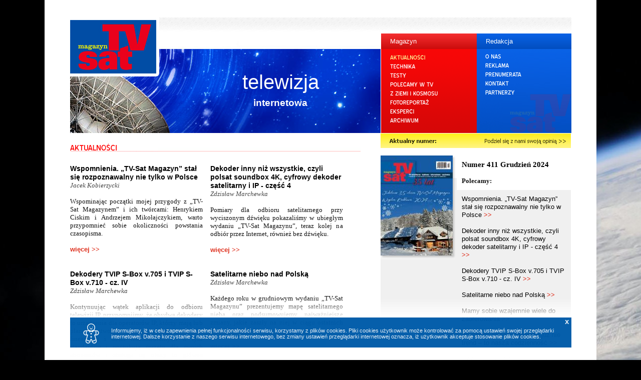

--- FILE ---
content_type: text/html; charset=UTF-8
request_url: http://www.tvsat.pl/index.php?url=1
body_size: 6329
content:

<!DOCTYPE html>
<html lang="pl-PL">

<head>
  <title>TV-SAT Magazyn</title>
  <meta charset="iso-8859-2">
  <meta content="TV-SAT Magazyn - TV satelitarna, kablowa, internetowa, naziemna" name="Keywords">
  <META NAME="Description" CONTENT="TV-SAT Magazyn - TV satelitarna, kablowa, internetowa, naziemna">
  <link rel="icon" type="image/png" href="images/favicon.png">
  <meta content="tvsat.pl" name='Author'>
  <meta content="width=device-width, initial-scale=1" name="viewport" />
  <META NAME="ROBOTS" CONTENT="ALL">
  <meta name="google-site-verification" content="uvJzpVdZh08IqF-k0xstAZVDaXBQ-KrhDZWLJjH-1hY" />

  <style type="text/css">
    <!--
    @import url(templates/style.css);
    @import url(templates/animate.min.css);
    -->
  </style>

  <script type="text/javascript" language="JavaScript" src="js/skrypty.js"> </script>
</head>

<body bgcolor="#FFFFFF" leftmargin="0" rightmargin="0" topmargin="0" marginwidth="0" marginheight="0">
  <div id="content-box" align="center">
    <table width="1001">
      <tr>
        <td valign="top">
          <table>
            <tr>
              <td valign="top">

                <div id="headerbg" class="animate__animated animate__fadeIn">
                  <a href=http://www.tvsat.pl>
                    <div id="header-satelite">
                      <div id="headertop">
                        <div class="header-title">
                          <p id="header-main-title" class="animate__animated animate__fadeInDown animate__pulse">
                            telewizja

                          <p id="header-sub-title" class="animate__animated animate__fadeInUp">
                            satelitarna
                          </p>

                        </div>

                      </div>
                    </div>
                  </a>
                </div>

                <script language="javascript">
                  animowanytop()
                </script>


              </td>
              <td valign="top">
                <table>
                  <tr>
                    <td valign="top" class="topbar"></td>
                    <td valign="top" class="topbar"></td>
                  </tr>
                  <tr>
                    <td valign="top">
                      <div class="menu-label red-label">Magazyn</div>
                    </td>
                    <td valign="top">
                      <div class="menu-label blue-label">Redakcja</div>
                    </td>
                  </tr>
                  <tr>
                    <td valign="top">
                      <table>
                        <tr>
                          <td valign="top"><img src="images/main_06.png" width="191" height="8" alt=""></td>
                        </tr>
                        <tr><td><a href="index.php?url=1"><img src="images/1_menu_1.png"></a></td></tr><tr><td><a href="index.php?url=2" onMouseOver='rollover2.src="images/1_menu_2.png"' onMouseOut='rollover2.src="images/0_menu_2.png"'><img src="images/0_menu_2.png" name="rollover2"></a></td></tr><tr><td><a href="index.php?url=3" onMouseOver='rollover3.src="images/1_menu_3.png"' onMouseOut='rollover3.src="images/0_menu_3.png"'><img src="images/0_menu_3.png" name="rollover3"></a></td></tr><tr><td><a href="index.php?url=4" onMouseOver='rollover4.src="images/1_menu_4.png"' onMouseOut='rollover4.src="images/0_menu_4.png"'><img src="images/0_menu_4.png" name="rollover4"></a></td></tr><tr><td><a href="index.php?url=5" onMouseOver='rollover5.src="images/1_menu_5.png"' onMouseOut='rollover5.src="images/0_menu_5.png"'><img src="images/0_menu_5.png" name="rollover5"></a></td></tr><tr><td><a href="index.php?url=6" onMouseOver='rollover6.src="images/1_menu_6.png"' onMouseOut='rollover6.src="images/0_menu_6.png"'><img src="images/0_menu_6.png" name="rollover6"></a></td></tr><tr><td><a href="index.php?url=7" onMouseOver='rollover7.src="images/1_menu_7.png"' onMouseOut='rollover7.src="images/0_menu_7.png"'><img src="images/0_menu_7.png" name="rollover7"></a></td></tr><tr><td><a href="index.php?url=8" onMouseOver='rollover8.src="images/1_menu_8.png"' onMouseOut='rollover8.src="images/0_menu_8.png"'><img src="images/0_menu_8.png" name="rollover8"></a></td></tr>                        <tr>
                          <td><img src="images/main_24.png" width="191" height="16" alt=""></td>
                        </tr>
                      </table>
                    </td>
                    <td valign="top">
                      <table>
                        <tr>
                          <td valign="top"><img src="images/main_07.png" width="189" height="8" alt=""></td>
                        </tr>
                        <tr><td><a href="index.php?url=9" onMouseOver='rollover9.src="images/1_menu_9.png"' onMouseOut='rollover9.src="images/0_menu_9.png"'><img src="images/0_menu_9.png" name="rollover9"></a></td></tr><tr><td><a href="index.php?url=10" onMouseOver='rollover10.src="images/1_menu_10.png"' onMouseOut='rollover10.src="images/0_menu_10.png"'><img src="images/0_menu_10.png" name="rollover10"></a></td></tr><tr><td><a href="index.php?url=11" onMouseOver='rollover11.src="images/1_menu_11.png"' onMouseOut='rollover11.src="images/0_menu_11.png"'><img src="images/0_menu_11.png" name="rollover11"></a></td></tr><tr><td><a href="index.php?url=12" onMouseOver='rollover12.src="images/1_menu_12.png"' onMouseOut='rollover12.src="images/0_menu_12.png"'><img src="images/0_menu_12.png" name="rollover12"></a></td></tr><tr><td><a href="index.php?url=13" onMouseOver='rollover13.src="images/1_menu_13.png"' onMouseOut='rollover13.src="images/0_menu_13.png"'><img src="images/0_menu_13.png" name="rollover13"></a></td></tr>                        <tr>
                          <td><img src="images/main_19.png" width="189" height="18" alt=""></td>
                        </tr>
                        <tr>
                          <td><img src="images/main_21.png" width="189" height="18" alt=""></td>
                        </tr>
                        <tr>
                          <td><img src="images/main_23.png" width="189" height="18" alt=""></td>
                        </tr>
                        <tr>
                          <td><img src="images/main_25.png" width="189" height="16" alt=""></td>
                        </tr>
                      </table>
                    </td>
                  </tr>
                </table>
              </td>
            </tr>
          </table>
        </td>
      </tr>
      <tr>
        <td valign="top">
          <table>
            <tr>
              <td valign="top" width="620" class="content">
                <table class="content">
                  <tr class="content">
                    <td class="content" valign="top">
                      <div class="content odstep">
                        <a href="index.php"><img src="images/main_30.png" width="102" height="22" alt=""></a><img src="images/main_31b.png" width="74" height="22" alt=""><img src="images/main_32.png" width="404" height="22" alt="">                      </div>
                    </td>
                  </tr>
                  <tr>
                    <td valign="top" height="400" width="720">
                      <div class="odstep">
                        <table border="0"><tr><td width="280" valign="top"><div style="padding-right:15px;"><table  cellpadding="0">
				<tr>
					<td>
					<a class="naglowek_news" href="index.php?url=1&action=show&id=2155">Wspomnienia. „TV-Sat Magazyn” stał się rozpoznawalny nie tylko w Polsce</a>
					</td>
				</tr>
				<tr>
					<td>
					<a class="tresc_naglowek_news" href="index.php?url=1&action=show&id=2155"><em>Jacek Kobierzycki</em><br /><br /><div align="justify">Wspominając początki mojej przygody z &bdquo;TV-Sat Magazynem&rdquo; i ich tw&oacute;rcami: Henrykiem Ciskim i Andrzejem Mikołajczykiem, warto przypomnieć sobie okoliczności powstania czasopisma.</div></a><br/><a class="wiecej" href="index.php?url=1&action=show&id=2155">więcej >></a><br/><br/><br/></a>
					</td>
				</tr>
			</table></div></td><td width="280" valign="top"><div style="padding-right:15px;"><table  cellpadding="0">
				<tr>
					<td>
					<a class="naglowek_news" href="index.php?url=1&action=show&id=2154">Dekoder inny niż wszystkie, czyli polsat soundbox 4K, cyfrowy dekoder satelitarny i IP - część 4</a>
					</td>
				</tr>
				<tr>
					<td>
					<a class="tresc_naglowek_news" href="index.php?url=1&action=show&id=2154"><em>Zdzisław Marchewka</em><br /><br /><div align="justify">Pomiary dla odbioru satelitarnego przy wyciszonym dźwięku pokazaliśmy w ubiegłym wydaniu &bdquo;TV-Sat Magazynu&rdquo;, teraz kolej na odbi&oacute;r przez Internet, r&oacute;wnież bez dźwięku.</div></a><br/><a class="wiecej" href="index.php?url=1&action=show&id=2154">więcej >></a><br/><br/><br/></a>
					</td>
				</tr>
			</table></div></td></tr><tr><td width="280" valign="top"><div style="padding-right:15px;"><table  cellpadding="0">
				<tr>
					<td>
					<a class="naglowek_news" href="index.php?url=1&action=show&id=2153">Dekodery TVIP S-Box v.705 i TVIP S-Box v.710 - cz. IV</a>
					</td>
				</tr>
				<tr>
					<td>
					<a class="tresc_naglowek_news" href="index.php?url=1&action=show&id=2153"><em>Zdzisław Marchewka</em><br /><br /><div align="justify">Kontynuując wątek aplikacji do odbioru telewizji IP, przypomnijmy, że obydwa dekodery to urządzenia dla operator&oacute;w IP, kt&oacute;rzy mają lub planują stworzyć własną ofertę kanał&oacute;w linearnych i treści multimedialnych w tym standardzie i poszukują sprzętu dla swoich abonent&oacute;w i obsługa tej oferty to gł&oacute;wne zadanie tych urządzeń.</div></a><br/><a class="wiecej" href="index.php?url=1&action=show&id=2153">więcej >></a><br/><br/><br/></a>
					</td>
				</tr>
			</table></div></td><td width="280" valign="top"><div style="padding-right:15px;"><table  cellpadding="0">
				<tr>
					<td>
					<a class="naglowek_news" href="index.php?url=1&action=show&id=2152">Satelitarne  niebo  nad  Polską</a>
					</td>
				</tr>
				<tr>
					<td>
					<a class="tresc_naglowek_news" href="index.php?url=1&action=show&id=2152"><em>Zdzisław Marchewka</em><br /><br /><div align="justify">Każdego roku w grudniowym wydaniu &bdquo;TV-Sat Magazynu&rdquo; prezentujemy mapę satelitarnego nieba oraz podsumowujemy najważniejsze zmiany, jakie zaszły na niej w ciągu ostatnich dwunastu miesięcy.</div></a><br/><a class="wiecej" href="index.php?url=1&action=show&id=2152">więcej >></a><br/><br/><br/></a>
					</td>
				</tr>
			</table></div></td></tr><tr><td width="280" valign="top"><div style="padding-right:15px;"><table  cellpadding="0">
				<tr>
					<td>
					<a class="naglowek_news" href="index.php?url=1&action=show&id=2151">Mamy sobie wzajemnie wiele do zaoferowania</a>
					</td>
				</tr>
				<tr>
					<td>
					<a class="tresc_naglowek_news" href="index.php?url=1&action=show&id=2151"><em>Z Łukaszem Teofilakiem, Dyrektorem Rynku Dostawc&oacute;w Usług Telekomunikacyjnych w Netii, rozmawiamy o tym, jakie Netia dostrzega wyzwania na naszym rynku i w jaki spos&oacute;b zamierza na nie odpowiedzieć.<br />Rozmawiał Henryk Ciski</em><br /><br /><strong><em>&ndash; Netia kojarzy się przede wszystkim z łączami telekomunikacyjnymi, ale ma w swoim portfelu także szeroki wachlarz innych propozycji. Jakie usługi oferujecie operatorom?</em></strong></a><br/><a class="wiecej" href="index.php?url=1&action=show&id=2151">więcej >></a><br/><br/><br/></a>
					</td>
				</tr>
			</table></div></td><td width="280" valign="top"><div style="padding-right:15px;"><table  cellpadding="0">
				<tr>
					<td>
					<a class="naglowek_news" href="index.php?url=1&action=show&id=2150">Platformy streamingowe to już nie trend – to nasza codzienność</a>
					</td>
				</tr>
				<tr>
					<td>
					<a class="tresc_naglowek_news" href="index.php?url=1&action=show&id=2150"><strong>Raport Nexery</strong><br /><br /><div align="justify">Aż 68% Polak&oacute;w korzysta z platform streamingowych co najmniej kilka razy w tygodniu, a prawie jedna trzecia sięga po filmy i seriale online codziennie.</div></a><br/><a class="wiecej" href="index.php?url=1&action=show&id=2150">więcej >></a><br/><br/><br/></a>
					</td>
				</tr>
			</table></div></td></tr><tr><td width="280" valign="top"><div style="padding-right:15px;"><table  cellpadding="0">
				<tr>
					<td>
					<a class="naglowek_news" href="index.php?url=1&action=show&id=2149">Czy sztuczna inteligencja może być mądrzejsza od nas?</a>
					</td>
				</tr>
				<tr>
					<td>
					<a class="tresc_naglowek_news" href="index.php?url=1&action=show&id=2149"><div align="justify">Entuzjaści idei AGI, czyli og&oacute;lnej sztucznej inteligencji, kt&oacute;ra będzie mieć atrybuty umysłu ludzkiego, przekonują, że powstanie ona już w ciągu najbliższych 5&ndash;10 lat.</div></a><br/><a class="wiecej" href="index.php?url=1&action=show&id=2149">więcej >></a><br/><br/><br/></a>
					</td>
				</tr>
			</table></div></td><td width="280" valign="top"><div style="padding-right:15px;"><table  cellpadding="0">
				<tr>
					<td>
					<a class="naglowek_news" href="index.php?url=1&action=show&id=2148">Dane satelitarne będą częściej pomagać w walce z powodzią w Polsce</a>
					</td>
				</tr>
				<tr>
					<td>
					<a class="tresc_naglowek_news" href="index.php?url=1&action=show&id=2148"><div align="justify">Światowa Organizacja Meteorologiczna podaje, że w ciągu ostatnich 50 lat pięciokrotnie zwiększyła się liczba katastrof naturalnych na świecie.</div></a><br/><a class="wiecej" href="index.php?url=1&action=show&id=2148">więcej >></a><br/><br/><br/></a>
					</td>
				</tr>
			</table></div></td></tr><tr><td width="280" valign="top"><div style="padding-right:15px;"><table  cellpadding="0">
				<tr>
					<td>
					<a class="naglowek_news" href="index.php?url=1&action=show&id=2147">Vectra wdraża przełomowe rozwiązanie GenAI</a>
					</td>
				</tr>
				<tr>
					<td>
					<a class="tresc_naglowek_news" href="index.php?url=1&action=show&id=2147"><div align="justify">Vectra, jeden z czołowych operator&oacute;w telekomunikacyjnych w Polsce, wprowadza autorskie narzędzie wykorzystujące generatywną sztuczną inteligencję do pogłębionej analizy rozm&oacute;w z Klientami.<br /></div></a><br/><a class="wiecej" href="index.php?url=1&action=show&id=2147">więcej >></a><br/><br/><br/></a>
					</td>
				</tr>
			</table></div></td><td width="280" valign="top"><div style="padding-right:15px;"><table  cellpadding="0">
				<tr>
					<td>
					<a class="naglowek_news" href="index.php?url=1&action=show&id=2146">Wyniki Grupy Polsat Plus w III kwartale 2024 roku</a>
					</td>
				</tr>
				<tr>
					<td>
					<a class="tresc_naglowek_news" href="index.php?url=1&action=show&id=2146"><div align="justify">III kw. 2024 r. był bardzo dobry dla Grupy Polsat Plus zar&oacute;wno pod względem finansowym, jak i operacyjnym.</div></a><br/><a class="wiecej" href="index.php?url=1&action=show&id=2146">więcej >></a><br/><br/><br/></a>
					</td>
				</tr>
			</table></div></td></tr><tr><td width="280" valign="top"><div style="padding-right:15px;"><table  cellpadding="0">
				<tr>
					<td>
					<a class="naglowek_news" href="index.php?url=1&action=show&id=2132">Nowości TCL w domowej rozrywce i technologii mobilnej</a>
					</td>
				</tr>
				<tr>
					<td>
					<a class="tresc_naglowek_news" href="index.php?url=1&action=show&id=2132"><strong>IFA 2024 Berlin</strong><br /><br /><div align="justify">TCL, światowy lider w produkcji elektroniki, zaprezentował najnowszą serię produkt&oacute;w podczas międzynarodowej konferencji prasowej IFA 2024,...</div></a><br/><a class="wiecej" href="index.php?url=1&action=show&id=2132">więcej >></a><br/><br/><br/></a>
					</td>
				</tr>
			</table></div></td></tr></table><br/>                      </div>
                    </td>
                  </tr>
                                      <tr>
                      <td>
                        <div class="padding-left:10px; padding-right:10px;"><a href="index.php?url=7&action=akt"><img src="images/main_46.png" width="580" height="26" alt=""></a></div>
                      </td>
                    </tr>
                    <tr>
                      <td valign="top">
                        <div class="padding-left:10px; padding-right:10px;">
                                                    <table>
                            <tr>
                              <td class="redaktor-img" valign="top"><img src="images/inzynier.JPG" width="90" height="105" alt="Zdjęcie inżyniera"></td>
                              <td class="redaktor" valign="top" width="220">
                                <b>Mgr inż. Seweryn Kobyliński<br /> odpowiada na pytania:
                              </td>
                              <td valign="top" width="360">
                                <table border="0"><tr><td width="280" valign="top"><div style="padding-right:15px;"><table  cellpadding="0">
                      				<tr>
                      					<td>
                      						<a class="naglowek_news" href="index.php?url=7&action=akt"></a>
                      					</td>
                      				</tr>
                      				<tr>
                      					<td>
                      					<a class="tresc_naglowek_news" href="index.php?url=7&action=akt"><div align="justify"><em><strong>Czy jest znany terminarz wdrażania nowej NTC?</strong><br />(pyta pan Bogusław Milkiewicz z Pruszkowa).</em></div></a><a class="wiecej" href="index.php?url=7&action=akt">więcej >></a><br/><br/><br/></a>
                      					</td>
                      				</tr>
                      			</table></div></td></tr></table><br/>
                              </td>
                            </tr>
                          </table>
                          <div class="dyzury">
                            <div class="pytania">
                              <div class="frameTitle">Pytania do inżyniera redakcyjnego</div>
                              <div class="frameContent">
                                można nadsyłają listownie na adres:</br> <b>TV-Sat Magazyn, ul. Traugutta 25, 90-113 Łódź</b><br />
                                <p class="mail"> lub pocztą elektroniczną na adres: </br>
                                  <b>redakcja@tvsat.pl</b>
                                </p>
                              </div>
                            </div>
                            <div class="dyzur">
                              <div class="frameTitle">Dyżury specjalisty redakcyjnego</div>
                              <div class="frameContent">
                                W każdy poniedziałek w godzinach 17-18,</br>pod numerem telefonu <b>(42) 279 49 24</b>,</br> informacji udziela <b>Zdzisław Marchewka</b> </br>Telefon czynny jest tylko w godzinach dyżurów!</br>Przerwa w dyżurach: Lipiec, Sierpień.
                              </div>
                            </div>

                          </div>
                        </div>
                      </td>
                    </tr>
                  
                </table>
              </td>
              <td valign="top">
                <table>
                  <tr>
                    <td valign="top">
                      <table>
                        <tr>
                          
                          <td><img src="images/main_27.png" width="191" height="29" alt=""></td>
                          <td><a href="index.php?url=30"><img src="images/main_28.png" width="189" height="29" alt=""></a></td>
                        </tr>
                      </table>
                    </td>
                  </tr>
                  <tr>
                    <td><img src="images/main_35.jpg" width="380" height="15" alt=""></td>
                  </tr>
                  <tr>
                    <td valign="top">
                      <table>
                        <tr>
                          <td valign="top">
                            <table>
                              <tr>
                                                                <td valign="top" background="images/main_61.png"><!--bgcolor="#eaeaea"-->
                                  <table>
                                    <tr>
                                      <td valign="top">
                                        <table>
                                          <tr>

                                            <td  width="144"  valign="top"><img src="zdjecia/numer_1_grudzien_2024.jpg" width="144" height="200"></td>
                                            <td valign="top"><img src="images/main_38.png" width="8" height="200" alt=""></td>
                                          </tr>
                                        </table>
                                      </td>
                                    </tr>
                                    <tr>
                                      <td valign="top"><img src="images/main_41.png" width="152" height="8" alt=""></td>
                                    </tr>
                                  </table>
                                </td>

                                <td valign="top" height="208" width="228">
                                  <table>
                                    <tr>
                                      <td height="46" valign="top">
                                        <div style="padding:10px">
                                          <font class="wyroznienie">Numer 411 Grudzień 2024</font><br/><br/><b>Polecamy:</b>
                                          <div>
                                      </td>
                                    </tr>
                                    <tr>
                                      <td background="images/main_61.png" width="228" height="180" valign="top">
                                        <div style="padding:10px">
                                          <a class="gal" href="index.php?url=1&action=show&id=2155" >Wspomnienia. „TV-Sat Magazyn” stał się rozpoznawalny nie tylko w Polsce <font style="color: #DF3321;">>></font></a><br/><br/><a class="gal" href="index.php?url=1&action=show&id=2154" >Dekoder inny niż wszystkie, czyli polsat soundbox 4K, cyfrowy dekoder satelitarny i IP - część 4 <font style="color: #DF3321;">>></font></a><br/><br/><a class="gal" href="index.php?url=1&action=show&id=2153" >Dekodery TVIP S-Box v.705 i TVIP S-Box v.710 - cz. IV <font style="color: #DF3321;">>></font></a><br/><br/><a class="gal" href="index.php?url=1&action=show&id=2152" >Satelitarne  niebo  nad  Polską <font style="color: #DF3321;">>></font></a><br/><br/><a class="gal" href="index.php?url=1&action=show&id=2151" >Mamy sobie wzajemnie wiele do zaoferowania <font style="color: #DF3321;">>></font></a><br/><br/><a class="gal" href="index.php?url=1&action=show&id=2150" >Platformy streamingowe to już nie trend – to nasza codzienność <font style="color: #DF3321;">>></font></a><br/><br/><a class="gal" href="index.php?url=1&action=show&id=2149" >Czy sztuczna inteligencja może być mądrzejsza od nas? <font style="color: #DF3321;">>></font></a><br/><br/><a class="gal" href="index.php?url=1&action=show&id=2148" >Dane satelitarne będą częściej pomagać w walce z powodzią w Polsce <font style="color: #DF3321;">>></font></a><br/><br/><a class="gal" href="index.php?url=1&action=show&id=2147" >Vectra wdraża przełomowe rozwiązanie GenAI <font style="color: #DF3321;">>></font></a><br/><br/><a class="gal" href="index.php?url=1&action=show&id=2146" >Wyniki Grupy Polsat Plus w III kwartale 2024 roku <font style="color: #DF3321;">>></font></a><br/><br/>
                                        </div>
                                      </td>
                                    </tr>
                                  </table>
                                </td>
                              </tr>
                            </table>
                          </td>
                        </tr>
                        <tr>
                          <td><img src="images/main_43.png" width="380" height="16" alt=""></td>
                        </tr>
                        <tr>
                          <td>
                            <table>

                              


<tr><td><br><tr><td><br><tr><td><br><tr><td><br><a href="http://xbest.pl/" target="_blank"><IMG ALT='Xbest_banner_TV-Sat_WWW.JPG' BORDER=0 SRC="zdjecia/Xbest_banner_TV-Sat_WWW.JPG" width="380" height="70"></a><tr><td><br><a href="https://www.eutelsat.com/pl/home.html" target="_blank"><IMG ALT='Eutelsat 380x70 tvsat-hotbird.jpg' BORDER=0 SRC="zdjecia/Eutelsat 380x70 tvsat-hotbird.jpg" width="380" height="70"></a><tr><td><br><tr><td><br><a href="http://zdrava-tv.com/" target="_blank"><IMG ALT='ZTV_PL_baner2021_final_07.02.2021.JPG' BORDER=0 SRC="zdjecia/ZTV_PL_baner2021_final_07.02.2021.JPG" width="380" height="70"></a><tr><td><br><a href="https://radio-santec.com/pl/" target="_blank"><IMG ALT='Santec_banner_380x70.jpg' BORDER=0 SRC="zdjecia/Santec_banner_380x70.jpg" width="380" height="70"></a><tr><td><br><tr><td><br><a href="https://pfrsa.pl/tarcza-finansowa-pfr/tarcza-finansowa-pfr-20.html?_ga=2.160564413.1205498023.1634746103-2013847176.1634746103#mmsp" target="_blank"><IMG ALT='PFR plansza informacyjna poziom.jpg' BORDER=0 SRC="zdjecia/PFR plansza informacyjna poziom.jpg" width="380" height="70"></a></td></tr>


                            </table>
                          </td>
                        </tr>
                        <tr>
                          <td><img src="images/main_35.jpg" width="380" height="15" alt=""></td>
                        </tr>

                        <tr>
                          <td width="380">
                              <form action='dodaj_glos.php' method='post'>

    <table cellspacing='0' cellpadding='0' border='0'>
      <tr>
        <td valign="top" class="sondaHeader" width="380">
          <div class="odstep_jo">
            <span class="sonda_naglowek">Którą formę przekazu telewizji preferujesz?</span>
          </div>
        </td>
      </tr>

      <tr>
        <td valign="top" background="images/main_53.jpg" width="380">
          <div class="odstep_jo">
            <table border="0" cellpadding="0" cellspacing="0">
              <tr>
                <td width="200">
                  <input class='noborder' type='radio' value='72' name='glos' checked>&nbsp;Naziemna DVB-T<br/><input class='noborder' type='radio' value='73' name='glos' >&nbsp;Satelitarna<br/><input class='noborder' type='radio' value='74' name='glos' >&nbsp;Kablowa<br/><input class='noborder' type='radio' value='75' name='glos' >&nbsp;Internetowa<br/>
                </td>
                <td><img src="images/main_55.jpg" width="138" height="90" alt="" align="right"></td>
              </tr>
            </table>
          </div>
        </td>
      </tr>
      <tr>
        <td valign='top' background="images/main_53.jpg">
          <table border="0" cellpadding="0" cellspacing="0">
            <tr>
              <td>
                <div class="odstep" style="padding-bottom:15px;">
                  <input type='hidden' name='id_sonda' value='22'>
                  <input type='image' src='images/glosuj.png' class='noborder' name='glosuj'>&nbsp;&nbsp;&nbsp;&nbsp;&nbsp;&nbsp;&nbsp;&nbsp;&nbsp;&nbsp;&nbsp;&nbsp;&nbsp;&nbsp;&nbsp;&nbsp;
                </div>
              </td>
              <td>
                <div class="odstep" style="padding-bottom:15px;">
                  <a class='wyniki' href='#' onclick="window.open('wyniki_sondy.php?id_sonda=22', 'Wyniki', 'menubar=no,toolbar=no,location=no,directories=no,status=no,scrollbars=no,resizable=no,fullscreen=no,channelmode=no,width=350,height=200')">
                    Zobacz wyniki
                  </a>
                </div>
              </td>
            </tr>
          </table>
        </td>
      </tr>
    </table>
  </form>

                          </td>
                        </tr>
                      </table>
                    </td>
                  </tr>
                </table>
              </td>
            </tr>
          </table>
        </td>
      </tr>
      <tr>
        <td>&nbsp;<br />&nbsp;</td>
      </tr>
      <tr>
        <td><img src="images/main_57.png" width="1000" height="30" alt="Zdjęcie inżyniera"></td>
      </tr>
      <tr>
        <td>
          <table>
            <tr>
              <td>
                <div class="copyright">&copy 2026 tvsat.pl <div class="subcopyright">Wszystkie prawa zastrzeżone.</div>
                </div><div style="overflow:hidden;height:1px;">
<a href="https://www.dereplicauhren.de">uhren replica</a>
<a href="https://www.fakerolex.us.com">replica watch</a>
</div>
              </td>
              <td width="800">
                <div class="footer">
                  <a class="menu_dolne" href="index.php">AKTUALNOŚCI | </a>
                  <a class="menu_dolne" href="index.php?url=2">TECHNIKA | </a>
                  <a class="menu_dolne" href="index.php?url=3">TESTY | </a>
                  <a class="menu_dolne" href="index.php?url=4">POLECAMY W TV | </a>
                  <a class="menu_dolne" href="index.php?url=5">Z ZIEMI I KOSMOSU | </a>
                  <a class="menu_dolne" href="index.php?url=6">FOTOREPORTAŻ </a>
                  <a class="menu_dolne" href="index.php?url=7">EKSPERCI | </a>
                  <a class="menu_dolne" href="index.php?url=8">ARCHIWUM</a>
                </div>
              </td>
            </tr>
          </table>
        </td>
      </tr>
      <tr>
        <td height="30">&nbsp;</td>
      </tr>
    </table>
  </div>


  <div id="cookie-popup" class="popup animate__animated animate__fadeInUp">
    <div class="popup-gradient">
    </div>
    <div class="popup-content">
      <a onclick='closeCookieMsg()'>
        <div class="close-btn">
          x
        </div>
      </a>
      <div class="icon">

      </div>
      <div class="msg">
        Informujemy, iż w celu zapewnienia pełnej funkcjonalności serwisu, korzystamy z plików cookies. Pliki cookies użytkownik może kontrolować za pomocą ustawień swojej przeglądarki internetowej. Dalsze korzystanie z naszego serwisu internetowego, bez zmiany ustawień przeglądarki internetowej oznacza, iż użytkownik akceptuje stosowanie plików cookies.
      </div>
    </div>
    <div class="popup-spacer">
    </div>

  </div>
  <script type="text/javascript">
    checkCookie();
  </script>

</body>

</html>


--- FILE ---
content_type: text/css
request_url: http://www.tvsat.pl/templates/style.css
body_size: 1833
content:
#headerbg {
    width: 621px;
    height: 232px;
    background-image: url(../images/headerbg.png);
    background-size: contain;
    z-index: 900;
}

#header-satelite {
    height: 100%;
    width: 100%;
    background-image: url(../images/header_satelite.gif);
    z-index: 901;
}

#headertop {
    height: 100%;
    width: 100%;
    background-image: url(../images/headertop.png);
    z-index: 902;
}

.header-title {
    color: rgba(255, 255, 255, 1);
    font-family: Arial, sans-serif;
    font-weight: 500;
    padding: 107px 0 0 220px;
    text-align: center;

}

#header-main-title {
    font-size: 3em;
    margin: 0px;
}

#header-sub-title {
    font-size: 1.4em;
    margin: 8px;
    text-align: center;
    font-weight: 600;
}


.topbar {
    height: 32px;
    background-image: url(../images/topbar.png);
}

.menu-label {
    height: 31px;
    line-height: 32px;
    color: rgba(255, 255, 255, 1);
    font-family: Arial, sans-serif;
    letter-spacing: 0.2;
    padding-left: 18px;

}

.red-label {
    width: 173px;
    background-color: rgba(203, 12, 12, 1);
    background-image: linear-gradient(rgba(245, 47, 48, 1), rgba(203, 12, 12, 1));

}

.blue-label {
    width: 171px;
    background-color: rgba(2, 78, 191, 1);
    background-image: linear-gradient(rgba(9, 98, 230, 1), rgba(2, 78, 191, 1));
}

.content {
    max-width: 620px;
    display: flex;
}

td img {
    border: 0;
    margin: 0;
    padding: 0;
    display: block;
}

td {
    padding: 0;
}

img {
    border: 0;
}

img.blok {

    vertical-align: top;


    margin-top: 10px;
    margin-bottom: 10px;
}


img.blok_left {
    float: left;
    vertical-align: top;
    margin-right: 10px;

    margin-top: 10px;
    margin-bottom: 10px;
}


img.blok_right {
    float: right;
    vertical-align: top;

    margin-left: 10px;
    margin-top: 10px;
    margin-bottom: 10px;
}


div.odstep {
    /*padding-left: 10px;*/
    padding-right: 10px;
    padding-top: 20px;
    max-width: 600px;
}

div.odstep_jo {
    padding-left: 10px;
    padding-right: 10px;
    padding-top: 10px;
    padding-bottom: 10px;
}

div.odstep_font_red {
    padding-left: 10px;
    padding-right: 10px;
    padding-top: 10px;
    padding-bottom: 10px;
    color: #DF3321;
}

#content-box {
    padding-top: 35px;
    width: 1102px;
    margin: 0 auto;
    background-color: rgba(255, 255, 255, 1);
}

BODY {
    margin-left: 0cm;
    text-decoration: none;
    color: #111111;
    font-size: 10pt;
    font-weight: normal;
    font-family: tahoma;
    padding-top: 0cm;
    background-color: rgba(0, 0, 0, 1);
    background-image: url(../images/reklama-bg.jpg);
    background-position: center top;
    /*background-size: cover;*/
    background-attachment: fixed;
}


DIV {
    text-decoration: none;
    color: #111111;
    font-size: 10pt;
    font-weight: normal;
    font-family: tahoma;
}

DIV.naglowek {
    color: #FF6020;
    font-weight: bold;
    font-size: 10pt;

}

INPUT,
textarea,
select,
file,
button {
    text-decoration: none;
    color: #000022;
    font-size: 10pt;
    border: solid 1px;
    font-weight: normal;
    font-family: tahoma;
    padding-left: 0px;
    padding-right: 0px;
}

INPUT.noborder {
    border: solid 0px;

}

INPUT.button {
    background-color: #0066cc;
    color: #FFF6EB;
    font-weight: bold;
    padding-left: 5px;
    padding-right: 5px;
    padding-top: 1px;
    padding-bottom: 1px;

}


.sondaHeader {
    background-color: rgba(255, 239, 40, 0.9);
}

font.sonda_naglowek {
    color: #000000;
    font-weight: bold;
}

font.wyroznienie {
    color: #000000;
    font-weight: bold;
    font-size: 15px;
}

font.naglowek {
    color: #000000;
    font-weight: bold;
    font-size: 14px;
}

font.tekst {
    text-decoration: none;
    color: #111111;
    font-size: 10pt;
    font-weight: normal;
    font-family: tahoma;
}

TD.sonda {
    color: #444444;
}

TD {
    text-decoration: none;
    font-size: 10pt;
    font-weight: normal;
    font-family: tahoma;
}

A {
    text-decoration: none;
    color: #444444;
    font-size: 10pt;
    font-weight: normal;
    font-family: tahoma;
}

A.wyniki {
    color: #DF3321;
    font-weight: bold;
}

A:HOVER.wyniki {
    color: #DF3321;
    font-weight: bold;
}

a.wiecej {
    color: #DF3321;
    font-family: tahoma, verdana, arial, helvetica, sans-serif;

    text-decoration: none;
    font-weight: bold;
}


a.wiecej:visited {
    color: #DF3321;
    font-family: tahoma, verdana, arial, helvetica, sans-serif;

    text-decoration: none;
    font-weight: bold;
}

a.naglowek_news {
    color: #000000;
    font-family: tahoma, verdana, arial, helvetica, sans-serif;
    font-size: 14px;
    text-decoration: none;
    font-weight: bold;
}


a.naglowek_news:visited {
    color: #000000;
    font-family: tahoma, verdana, arial, helvetica, sans-serif;
    font-size: 14px;
    text-decoration: none;
    font-weight: bold;
}

a.naglowek_news:hover {
    color: #DF3321;
    font-family: tahoma, verdana, arial, helvetica, sans-serif;
    font-size: 14px;
    text-decoration: none;
    font-weight: bold;
}

.tresc_naglowek_news {
    margin-bottom: 5px;
}


a.gal {
    color: #000000;
    font-family: tahoma, verdana, arial, helvetica, sans-serif;
    text-decoration: none;
}


a.gal:visited {
    color: #000000;
    font-family: tahoma, verdana, arial, helvetica, sans-serif;
    text-decoration: none;
}

a.gal:hover {
    color: #DF3321;
    font-family: tahoma, verdana, arial, helvetica, sans-serif;
    text-decoration: none;
}


table {
    /*table-layout: fixed;*/
    border: 0;
    border-spacing: 0px;
    border-collapse: collapse;
}

.redaktor-img {
    padding-top: 11px;
}

.redaktor {
    padding-top: 8px;
    padding-left: 13px;
    letter-spacing: -0.4;
}

.dyzury {
    display: flex;
    margin-right: 30px;
    text-align: center;
}

.dyzur {
    width: 273px;
    margin-left: 20px;

}

.pytania {
    width: 285px;


}

.frameTitle {
    color: rgba(255, 255, 255, 1);
    font-family: Arial, sans-serif;
    font-weight: 600;
    letter-spacing: 0.3px;
    padding: 8px 0;
}

.dyzur .frameTitle {
    background-color: rgba(203, 12, 12, 0.9);
}

.pytania .frameTitle {
    background-color: rgba(0, 92, 170, 0.9);
}

.frameContent {
    color: rgba(0, 0, 0, 0.9);
    font-size: 0.85em;
    font-family: Arial, sans-serif;
    padding: 10px;
    background-color: rgba(0, 0, 0, 0.045);
    height: 60px;
}

.frameContent p {
    margin: 8px 0 0;

}

.copyright {
    text-align: center;
    color: gray;
    line-height: 2em;
    padding-top: 7px;
    font-size: 1.1em;
    width: 201px;
    letter-spacing: 1;
    font-family: Arial, sans-serif;
    font-weight: 500;
}

.subcopyright {
    text-align: center;
    color: gray;
    font-size: .6em;
    line-height: 1em;
    letter-spacing: 0;
}

.footer {
    padding-top: 12px;
    text-align: center;
    word-spacing: 2;
}

.popup {
    position: fixed;
    bottom: 0;
    width: 1001px;
    left: 50%;
    margin-left: -500.5px;
    height: 125px;
}

.popup .popup-content {
    height: 60px;
    display: flex;
    background-color: rgba(0, 92, 170, 0.98);
}

.popup .popup-gradient {
    height: 40px;
    width: 1001px;
    background-image: linear-gradient(rgba(255, 255, 255, 0), rgba(255, 255, 255, 1));
}

.popup .popup-spacer {
    height: 25px;
    width: 1001px;
    background-color: rgba(255, 255, 255, 1);
}

.popup .msg {
    color: rgba(255, 255, 255, 0.9);
    font-family: Arial, sans-serif;
    padding: 20px;
    margin-right: 15px;
    font-size: 0.8em;
    text-align: justify;
}

.popup .icon {
    background-image: url(../images/gingerbread-man.svg);
    width: 80px;
    height: 40px;
    margin: 12px 0 0 22px;
    background-size: contain;
    background-repeat: no-repeat;
    background-position: center;
    opacity: 90%;
}

.popup .close-btn {
    position: absolute;
    right: 5px;
    top: 40px;
    color: rgba(255, 255, 255, 0.9);
    font-weight: 600;
    font-family: Arial, sans-serif;
    font-size: 1.1em;
}

.popup .close-btn:hover {
    color: rgba(228, 4, 33, 1);
    cursor: pointer;
}


#wyniki-sondy {
    background-color: rgba(255, 255, 255, 1);
    padding: 5%;
}

@media only screen and (max-width: 412px) {

    BODY {
        background-image: none;
    }

    .popup .popup-gradient {
        background-image: none;
        background-color: transparent;
    }

    .popup .popup-spacer {
        background-color: transparent;
    }
}

--- FILE ---
content_type: application/javascript
request_url: http://www.tvsat.pl/js/skrypty.js
body_size: 1052
content:
function update_opis(form) {
  str = form.opis.value
  maxdl=150;
  strlength = str.length
  
  if (strlength > maxdl ) {
    alert("Za d�ugi tekst"); 
    document.form.opis.value=str.substring(0,maxdl);
  } else 
    charleft = maxdl - strlength

  form.charno_opis.value=charleft
 
}

function bookmarkit(){
window.external.addFavorite('http://www.tvsat.pl/','Magazyn Satelitarno - kablowy')
}

let types = ["satelitarna", "kablowa", "internetowa", "naziemna"];
let i = 0;

function animowanytop() 
{
/*document.write('<object classid="clsid:d27cdb6e-ae6d-11cf-96b8-444553540000" codebase="http://fpdownload.macromedia.com/pub/shockwave/cabs/flash/swflash.cab#version=7,0,0,0" width="620" height="231" id="tvsat" align="middle">');
document.write('<param name="allowScriptAccess" value="sameDomain" />');
document.write('<param name="movie" value="images/top.swf" />');
document.write('<param name="wmode" value="opaque" />');
document.write('<param name="quality" value="high" />');
document.write('<param name="bgcolor" value="#ffffff" />');
document.write('<embed src="images/top.swf" quality="high" wmode="opaque" bgcolor="#ffffff" width="620" height="231" name="top" align="middle" allowScriptAccess="sameDomain" type="application/x-shockwave-flash" pluginspage="http://www.macromedia.com/go/getflashplayer" />');
document.write('</object>');*/


var carousel = window.setInterval(changeCarousel, 2500);
document.getElementById("header-sub-title").innerHTML = types[i];
i += 1;

};



function changeCarousel() {
	
 let text = document.getElementById("header-sub-title");
 //text.classList.remove("animate__fadeInBottomLeft");
 //text.classList.add("animate__fadeOutBottomRight");
 text.classList.remove("animate__fadeIn");
 text.classList.add("animate__fadeOut");
 text.classList.remove("animate__zoomIn");
 //text.classList.add("animate__zoomOut");
 setTimeout(function(){
	text.innerHTML = types[i];
	//text.classList.remove("animate__fadeOutBottomRight");
	//text.classList.add("animate__fadeInBottomLeft");
	text.classList.remove("animate__fadeOut");
	text.classList.add("animate__fadeIn");
	//text.classList.remove("animate__zoomOut");
	text.classList.add("animate__zoomIn");
 }, 500); 
 
 
  
 i += 1;
 if(i > 3)
 {
	i = 0;
 }
}


function closeCookieMsg(){
	
 let popup = document.getElementById("cookie-popup");
 popup.classList.remove("animate__fadeInUp");
 popup.classList.add("animate__fadeOutDown");
 document.cookie = "cookieInfo=false";
 
}

function checkCookie(){
 var cookie = document.cookie;
 if(cookie.includes("cookieInfo=false")){	 
	let popup = document.getElementById("cookie-popup");
	popup.style.display = "none";
 }
 
}



--- FILE ---
content_type: image/svg+xml
request_url: http://www.tvsat.pl/images/gingerbread-man.svg
body_size: 4368
content:
<?xml version="1.0" encoding="utf-8"?>
<!-- Generator: Adobe Illustrator 24.1.2, SVG Export Plug-In . SVG Version: 6.00 Build 0)  -->
<svg version="1.1" id="Capa_1" xmlns="http://www.w3.org/2000/svg" xmlns:xlink="http://www.w3.org/1999/xlink" x="0px" y="0px"
	 viewBox="0 0 512 512" style="enable-background:new 0 0 512 512;" xml:space="preserve">
<style type="text/css">
	.st0{fill:#FFFFFF;}
</style>
<g id="XMLID_1452_">
	<circle id="XMLID_1453_" class="st0" cx="256" cy="341.9" r="20.1"/>
	<circle id="XMLID_1455_" class="st0" cx="256" cy="261.3" r="20.1"/>
	<path id="XMLID_1456_" class="st0" d="M213.9,99.2c2,1.9,4.5,2.9,7.1,2.9c2.6,0,5.1-1,7.1-2.9c3.9-3.9,3.9-10.2,0-14.1l-0.1-0.1
		c-3.9-3.9-10.2-3.9-14.1,0C209.9,88.9,209.9,95.2,213.9,99.2L213.9,99.2z"/>
	<path id="XMLID_1457_" class="st0" d="M284,99.2c2,1.9,4.5,2.9,7.1,2.9c2.6,0,5.1-1,7.1-2.9c3.9-3.9,3.9-10.2,0-14.1l-0.1-0.1
		c-3.9-3.9-10.2-3.9-14.1,0C280,88.9,280,95.2,284,99.2L284,99.2z"/>
	<path id="XMLID_1458_" class="st0" d="M224.7,137.5c8.7,8.7,20.1,13,31.4,13s22.8-4.3,31.4-13c3.9-3.9,3.9-10.2,0-14.1
		c-3.9-3.9-10.2-3.9-14.1,0c-9.5,9.5-25.1,9.5-34.6,0c-3.9-3.9-10.2-3.9-14.1,0C220.8,127.3,220.8,133.6,224.7,137.5L224.7,137.5z"
		/>
	<path id="XMLID_1461_" class="st0" d="M437,283.7c12.1-12.2,18.6-28.5,18.4-45.7c-0.5-34.7-29.4-63-64.6-63h-60
		c18-18.9,28.5-44.2,28.7-70.7C359.9,47.6,314.2,0.8,257.5,0c-27.9-0.4-54.3,10.2-74.1,29.8c-19.9,19.6-30.8,45.8-30.8,73.7
		c0,26.8,10.5,52.4,28.7,71.5h-60C86,175,57,203.3,56.6,238c-0.2,17.2,6.3,33.4,18.4,45.7c12.1,12.2,28.2,19,45.4,19h33.1
		l-37.9,127.3c-10,33.7,9.2,69.4,43,79.4c5.9,1.8,12.1,2.7,18.2,2.7c28,0,53.2-18.8,61.2-45.6l15.2-51.1c0.4-1.4,1.3-2.1,2.8-2.1
		s2.4,0.7,2.8,2.1l15.2,51.1c8,26.9,33.1,45.6,61.2,45.6c6.1,0,12.3-0.9,18.2-2.7c33.7-10,53-45.7,43-79.4l-37.9-127.3h33.1
		C408.8,302.7,424.9,295.9,437,283.7L437,283.7z M435.4,238.3c0.2,11.8-4.3,23-12.6,31.4c-8.3,8.4-19.4,13-31.2,13h-5.8
		c-0.1-0.1-0.3-0.3-0.4-0.4c-1.8-1.8-1.8-4.6,0-6.4c9.6-9.6,9.6-25.1,0-34.6c-1.8-1.8-1.8-4.6,0-6.4c9.6-9.6,9.6-25.1,0-34.6
		c-1.4-1.4-1.7-3.5-0.8-5.2h6.2C415.1,195,435.1,214.4,435.4,238.3z M172.5,103.5c0-22.5,8.8-43.6,24.9-59.5
		c16-15.8,37.3-24.4,59.8-24c45.7,0.6,82.7,38.4,82.3,84.2c-0.2,25.5-12.2,49.6-32.2,65.2c-2.7-4.3-8.6-6.2-13.5-3.4L267,181.5
		c-3-2.3-6.7-3.8-10.8-3.8c-4.1,0-8,1.4-11,3.9L218.3,166c-5-2.9-10.8-1-13.5,3.4C184.5,153.6,172.5,129.2,172.5,103.5L172.5,103.5z
		 M89.2,269.6c-8.3-8.4-12.8-19.6-12.6-31.4c0.3-23.8,20.3-43.3,44.6-43.3h6.5c0.9,1.7,0.6,3.8-0.8,5.2c-9.6,9.6-9.6,25.1,0,34.6
		c1.8,1.8,1.8,4.6,0,6.4c-9.6,9.6-9.6,25.1,0,34.6c1.8,1.8,1.8,4.6,0,6.4c-0.1,0.1-0.3,0.3-0.4,0.4h-6.1
		C108.6,282.7,97.5,278,89.2,269.6L89.2,269.6z M176.9,492c-4.2,0-8.4-0.6-12.5-1.8c-23.2-6.9-36.4-31.4-29.5-54.5l2.5-8.3
		c0.2-0.1,0.3-0.1,0.5-0.2c2.3-0.9,4.9,0.2,5.9,2.4c2.5,6,7.2,10.8,13.2,13.3c6,2.5,12.7,2.5,18.8,0c1.5-0.6,2.8-0.3,3.4,0
		c0.6,0.3,1.8,0.9,2.4,2.4c5.1,12.5,19.5,18.5,32,13.3c2-0.8,4.3-0.1,5.4,1.7l-0.1,0.3C213.4,479.1,196.1,492,176.9,492L176.9,492z
		 M347.7,490.2c-4.1,1.2-8.3,1.8-12.5,1.8c-19.2,0-36.5-12.9-42-31.3c1.1-2,3.5-2.9,5.6-2c6,2.5,12.7,2.5,18.8,0
		c6-2.5,10.7-7.2,13.2-13.3c0.6-1.5,1.8-2.2,2.4-2.4s1.9-0.6,3.4,0c6.1,2.5,12.7,2.5,18.8,0c6-2.5,10.7-7.2,13.2-13.3
		c0.9-2.3,3.6-3.4,5.9-2.4c0.1,0,0.1,0,0.2,0.1l2.5,8.4C384.1,458.8,370.8,483.3,347.7,490.2L347.7,490.2z M335.5,295.5l33.2,111.7
		c-8,1.4-15.2,6.7-18.6,14.8c-0.9,2.3-3.6,3.4-5.9,2.4c-6.1-2.5-12.7-2.5-18.8,0s-10.7,7.2-13.2,13.3c-0.6,1.5-1.8,2.2-2.4,2.4
		c-0.6,0.3-1.9,0.6-3.4,0c-6.4-2.7-13.4-2.3-19.3,0.3l-9.2-30.9c-2.9-9.8-11.7-16.4-21.9-16.4s-19,6.6-21.9,16.4l-9.2,30.8
		c-5.9-2.5-12.7-2.8-19-0.2c-1.5,0.6-2.8,0.3-3.4,0c-0.6-0.3-1.8-0.9-2.4-2.4c-2.5-6-7.2-10.8-13.2-13.3c-6-2.5-12.7-2.5-18.8,0
		c-1.5,0.6-2.8,0.3-3.4,0s-1.8-0.9-2.4-2.4c-3.4-8.2-10.7-13.6-18.8-14.9l33.2-111.6c0.9-3,0.3-6.3-1.6-8.8c-1.9-2.5-4.9-4-8-4h-19
		c1.1-7.4-1.2-15.2-6.9-20.9c-1.8-1.8-1.8-4.6,0-6.4c9.6-9.6,9.6-25.1,0-34.6c-1.8-1.8-1.8-4.6,0-6.4c5.3-5.3,7.6-12.4,7.1-19.4
		h52.2c1,0,2-0.1,2.9-0.3v21.2c0,7.7,8.4,12.6,15.1,8.7l26.9-15.5c3,2.4,6.8,3.9,11,3.9c4.1,0,7.9-1.4,10.8-3.8l26.8,15.5
		c6.7,3.9,15.1-1,15.1-8.7v-21.2c0.9,0.2,1.9,0.3,2.9,0.3h52.5c-0.6,6.9,1.8,14.1,7.1,19.4c1.8,1.8,1.8,4.6,0,6.4
		c-9.6,9.6-9.6,25.1,0,34.6c1.8,1.8,1.8,4.6,0,6.4c-5.7,5.7-8,13.5-6.9,20.9h-19.3c-3.2,0-6.1,1.5-8,4
		C335.2,289.2,334.6,292.5,335.5,295.5L335.5,295.5z"/>
</g>
</svg>
